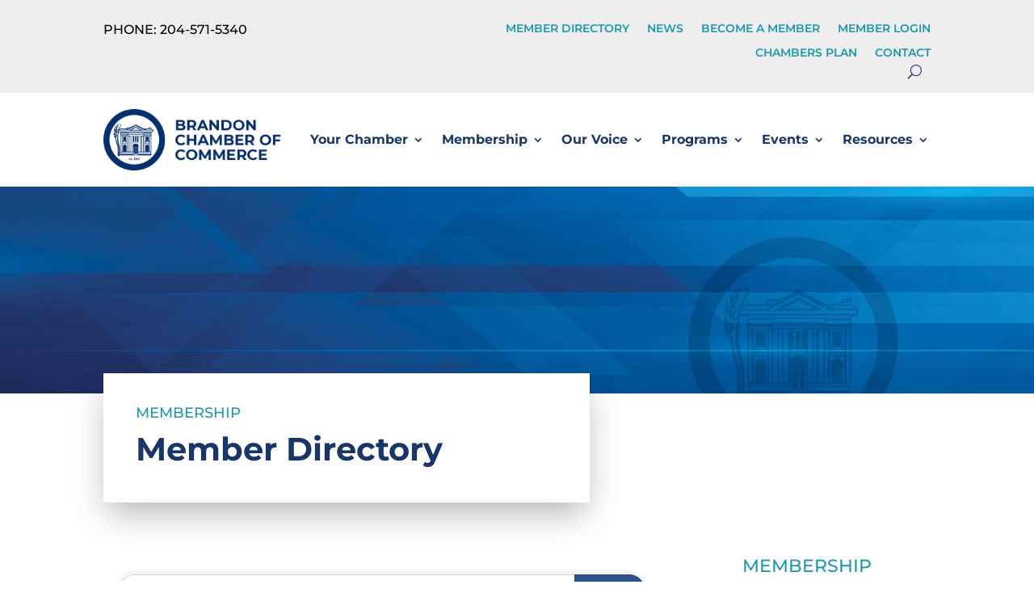

--- FILE ---
content_type: text/html; charset=utf-8
request_url: https://www.google.com/recaptcha/enterprise/anchor?ar=1&k=6LfI_T8rAAAAAMkWHrLP_GfSf3tLy9tKa839wcWa&co=aHR0cHM6Ly9tZW1iZXJzLmJyYW5kb25jaGFtYmVyLmNhOjQ0Mw..&hl=en&v=N67nZn4AqZkNcbeMu4prBgzg&size=invisible&anchor-ms=20000&execute-ms=30000&cb=225va5gh827x
body_size: 48817
content:
<!DOCTYPE HTML><html dir="ltr" lang="en"><head><meta http-equiv="Content-Type" content="text/html; charset=UTF-8">
<meta http-equiv="X-UA-Compatible" content="IE=edge">
<title>reCAPTCHA</title>
<style type="text/css">
/* cyrillic-ext */
@font-face {
  font-family: 'Roboto';
  font-style: normal;
  font-weight: 400;
  font-stretch: 100%;
  src: url(//fonts.gstatic.com/s/roboto/v48/KFO7CnqEu92Fr1ME7kSn66aGLdTylUAMa3GUBHMdazTgWw.woff2) format('woff2');
  unicode-range: U+0460-052F, U+1C80-1C8A, U+20B4, U+2DE0-2DFF, U+A640-A69F, U+FE2E-FE2F;
}
/* cyrillic */
@font-face {
  font-family: 'Roboto';
  font-style: normal;
  font-weight: 400;
  font-stretch: 100%;
  src: url(//fonts.gstatic.com/s/roboto/v48/KFO7CnqEu92Fr1ME7kSn66aGLdTylUAMa3iUBHMdazTgWw.woff2) format('woff2');
  unicode-range: U+0301, U+0400-045F, U+0490-0491, U+04B0-04B1, U+2116;
}
/* greek-ext */
@font-face {
  font-family: 'Roboto';
  font-style: normal;
  font-weight: 400;
  font-stretch: 100%;
  src: url(//fonts.gstatic.com/s/roboto/v48/KFO7CnqEu92Fr1ME7kSn66aGLdTylUAMa3CUBHMdazTgWw.woff2) format('woff2');
  unicode-range: U+1F00-1FFF;
}
/* greek */
@font-face {
  font-family: 'Roboto';
  font-style: normal;
  font-weight: 400;
  font-stretch: 100%;
  src: url(//fonts.gstatic.com/s/roboto/v48/KFO7CnqEu92Fr1ME7kSn66aGLdTylUAMa3-UBHMdazTgWw.woff2) format('woff2');
  unicode-range: U+0370-0377, U+037A-037F, U+0384-038A, U+038C, U+038E-03A1, U+03A3-03FF;
}
/* math */
@font-face {
  font-family: 'Roboto';
  font-style: normal;
  font-weight: 400;
  font-stretch: 100%;
  src: url(//fonts.gstatic.com/s/roboto/v48/KFO7CnqEu92Fr1ME7kSn66aGLdTylUAMawCUBHMdazTgWw.woff2) format('woff2');
  unicode-range: U+0302-0303, U+0305, U+0307-0308, U+0310, U+0312, U+0315, U+031A, U+0326-0327, U+032C, U+032F-0330, U+0332-0333, U+0338, U+033A, U+0346, U+034D, U+0391-03A1, U+03A3-03A9, U+03B1-03C9, U+03D1, U+03D5-03D6, U+03F0-03F1, U+03F4-03F5, U+2016-2017, U+2034-2038, U+203C, U+2040, U+2043, U+2047, U+2050, U+2057, U+205F, U+2070-2071, U+2074-208E, U+2090-209C, U+20D0-20DC, U+20E1, U+20E5-20EF, U+2100-2112, U+2114-2115, U+2117-2121, U+2123-214F, U+2190, U+2192, U+2194-21AE, U+21B0-21E5, U+21F1-21F2, U+21F4-2211, U+2213-2214, U+2216-22FF, U+2308-230B, U+2310, U+2319, U+231C-2321, U+2336-237A, U+237C, U+2395, U+239B-23B7, U+23D0, U+23DC-23E1, U+2474-2475, U+25AF, U+25B3, U+25B7, U+25BD, U+25C1, U+25CA, U+25CC, U+25FB, U+266D-266F, U+27C0-27FF, U+2900-2AFF, U+2B0E-2B11, U+2B30-2B4C, U+2BFE, U+3030, U+FF5B, U+FF5D, U+1D400-1D7FF, U+1EE00-1EEFF;
}
/* symbols */
@font-face {
  font-family: 'Roboto';
  font-style: normal;
  font-weight: 400;
  font-stretch: 100%;
  src: url(//fonts.gstatic.com/s/roboto/v48/KFO7CnqEu92Fr1ME7kSn66aGLdTylUAMaxKUBHMdazTgWw.woff2) format('woff2');
  unicode-range: U+0001-000C, U+000E-001F, U+007F-009F, U+20DD-20E0, U+20E2-20E4, U+2150-218F, U+2190, U+2192, U+2194-2199, U+21AF, U+21E6-21F0, U+21F3, U+2218-2219, U+2299, U+22C4-22C6, U+2300-243F, U+2440-244A, U+2460-24FF, U+25A0-27BF, U+2800-28FF, U+2921-2922, U+2981, U+29BF, U+29EB, U+2B00-2BFF, U+4DC0-4DFF, U+FFF9-FFFB, U+10140-1018E, U+10190-1019C, U+101A0, U+101D0-101FD, U+102E0-102FB, U+10E60-10E7E, U+1D2C0-1D2D3, U+1D2E0-1D37F, U+1F000-1F0FF, U+1F100-1F1AD, U+1F1E6-1F1FF, U+1F30D-1F30F, U+1F315, U+1F31C, U+1F31E, U+1F320-1F32C, U+1F336, U+1F378, U+1F37D, U+1F382, U+1F393-1F39F, U+1F3A7-1F3A8, U+1F3AC-1F3AF, U+1F3C2, U+1F3C4-1F3C6, U+1F3CA-1F3CE, U+1F3D4-1F3E0, U+1F3ED, U+1F3F1-1F3F3, U+1F3F5-1F3F7, U+1F408, U+1F415, U+1F41F, U+1F426, U+1F43F, U+1F441-1F442, U+1F444, U+1F446-1F449, U+1F44C-1F44E, U+1F453, U+1F46A, U+1F47D, U+1F4A3, U+1F4B0, U+1F4B3, U+1F4B9, U+1F4BB, U+1F4BF, U+1F4C8-1F4CB, U+1F4D6, U+1F4DA, U+1F4DF, U+1F4E3-1F4E6, U+1F4EA-1F4ED, U+1F4F7, U+1F4F9-1F4FB, U+1F4FD-1F4FE, U+1F503, U+1F507-1F50B, U+1F50D, U+1F512-1F513, U+1F53E-1F54A, U+1F54F-1F5FA, U+1F610, U+1F650-1F67F, U+1F687, U+1F68D, U+1F691, U+1F694, U+1F698, U+1F6AD, U+1F6B2, U+1F6B9-1F6BA, U+1F6BC, U+1F6C6-1F6CF, U+1F6D3-1F6D7, U+1F6E0-1F6EA, U+1F6F0-1F6F3, U+1F6F7-1F6FC, U+1F700-1F7FF, U+1F800-1F80B, U+1F810-1F847, U+1F850-1F859, U+1F860-1F887, U+1F890-1F8AD, U+1F8B0-1F8BB, U+1F8C0-1F8C1, U+1F900-1F90B, U+1F93B, U+1F946, U+1F984, U+1F996, U+1F9E9, U+1FA00-1FA6F, U+1FA70-1FA7C, U+1FA80-1FA89, U+1FA8F-1FAC6, U+1FACE-1FADC, U+1FADF-1FAE9, U+1FAF0-1FAF8, U+1FB00-1FBFF;
}
/* vietnamese */
@font-face {
  font-family: 'Roboto';
  font-style: normal;
  font-weight: 400;
  font-stretch: 100%;
  src: url(//fonts.gstatic.com/s/roboto/v48/KFO7CnqEu92Fr1ME7kSn66aGLdTylUAMa3OUBHMdazTgWw.woff2) format('woff2');
  unicode-range: U+0102-0103, U+0110-0111, U+0128-0129, U+0168-0169, U+01A0-01A1, U+01AF-01B0, U+0300-0301, U+0303-0304, U+0308-0309, U+0323, U+0329, U+1EA0-1EF9, U+20AB;
}
/* latin-ext */
@font-face {
  font-family: 'Roboto';
  font-style: normal;
  font-weight: 400;
  font-stretch: 100%;
  src: url(//fonts.gstatic.com/s/roboto/v48/KFO7CnqEu92Fr1ME7kSn66aGLdTylUAMa3KUBHMdazTgWw.woff2) format('woff2');
  unicode-range: U+0100-02BA, U+02BD-02C5, U+02C7-02CC, U+02CE-02D7, U+02DD-02FF, U+0304, U+0308, U+0329, U+1D00-1DBF, U+1E00-1E9F, U+1EF2-1EFF, U+2020, U+20A0-20AB, U+20AD-20C0, U+2113, U+2C60-2C7F, U+A720-A7FF;
}
/* latin */
@font-face {
  font-family: 'Roboto';
  font-style: normal;
  font-weight: 400;
  font-stretch: 100%;
  src: url(//fonts.gstatic.com/s/roboto/v48/KFO7CnqEu92Fr1ME7kSn66aGLdTylUAMa3yUBHMdazQ.woff2) format('woff2');
  unicode-range: U+0000-00FF, U+0131, U+0152-0153, U+02BB-02BC, U+02C6, U+02DA, U+02DC, U+0304, U+0308, U+0329, U+2000-206F, U+20AC, U+2122, U+2191, U+2193, U+2212, U+2215, U+FEFF, U+FFFD;
}
/* cyrillic-ext */
@font-face {
  font-family: 'Roboto';
  font-style: normal;
  font-weight: 500;
  font-stretch: 100%;
  src: url(//fonts.gstatic.com/s/roboto/v48/KFO7CnqEu92Fr1ME7kSn66aGLdTylUAMa3GUBHMdazTgWw.woff2) format('woff2');
  unicode-range: U+0460-052F, U+1C80-1C8A, U+20B4, U+2DE0-2DFF, U+A640-A69F, U+FE2E-FE2F;
}
/* cyrillic */
@font-face {
  font-family: 'Roboto';
  font-style: normal;
  font-weight: 500;
  font-stretch: 100%;
  src: url(//fonts.gstatic.com/s/roboto/v48/KFO7CnqEu92Fr1ME7kSn66aGLdTylUAMa3iUBHMdazTgWw.woff2) format('woff2');
  unicode-range: U+0301, U+0400-045F, U+0490-0491, U+04B0-04B1, U+2116;
}
/* greek-ext */
@font-face {
  font-family: 'Roboto';
  font-style: normal;
  font-weight: 500;
  font-stretch: 100%;
  src: url(//fonts.gstatic.com/s/roboto/v48/KFO7CnqEu92Fr1ME7kSn66aGLdTylUAMa3CUBHMdazTgWw.woff2) format('woff2');
  unicode-range: U+1F00-1FFF;
}
/* greek */
@font-face {
  font-family: 'Roboto';
  font-style: normal;
  font-weight: 500;
  font-stretch: 100%;
  src: url(//fonts.gstatic.com/s/roboto/v48/KFO7CnqEu92Fr1ME7kSn66aGLdTylUAMa3-UBHMdazTgWw.woff2) format('woff2');
  unicode-range: U+0370-0377, U+037A-037F, U+0384-038A, U+038C, U+038E-03A1, U+03A3-03FF;
}
/* math */
@font-face {
  font-family: 'Roboto';
  font-style: normal;
  font-weight: 500;
  font-stretch: 100%;
  src: url(//fonts.gstatic.com/s/roboto/v48/KFO7CnqEu92Fr1ME7kSn66aGLdTylUAMawCUBHMdazTgWw.woff2) format('woff2');
  unicode-range: U+0302-0303, U+0305, U+0307-0308, U+0310, U+0312, U+0315, U+031A, U+0326-0327, U+032C, U+032F-0330, U+0332-0333, U+0338, U+033A, U+0346, U+034D, U+0391-03A1, U+03A3-03A9, U+03B1-03C9, U+03D1, U+03D5-03D6, U+03F0-03F1, U+03F4-03F5, U+2016-2017, U+2034-2038, U+203C, U+2040, U+2043, U+2047, U+2050, U+2057, U+205F, U+2070-2071, U+2074-208E, U+2090-209C, U+20D0-20DC, U+20E1, U+20E5-20EF, U+2100-2112, U+2114-2115, U+2117-2121, U+2123-214F, U+2190, U+2192, U+2194-21AE, U+21B0-21E5, U+21F1-21F2, U+21F4-2211, U+2213-2214, U+2216-22FF, U+2308-230B, U+2310, U+2319, U+231C-2321, U+2336-237A, U+237C, U+2395, U+239B-23B7, U+23D0, U+23DC-23E1, U+2474-2475, U+25AF, U+25B3, U+25B7, U+25BD, U+25C1, U+25CA, U+25CC, U+25FB, U+266D-266F, U+27C0-27FF, U+2900-2AFF, U+2B0E-2B11, U+2B30-2B4C, U+2BFE, U+3030, U+FF5B, U+FF5D, U+1D400-1D7FF, U+1EE00-1EEFF;
}
/* symbols */
@font-face {
  font-family: 'Roboto';
  font-style: normal;
  font-weight: 500;
  font-stretch: 100%;
  src: url(//fonts.gstatic.com/s/roboto/v48/KFO7CnqEu92Fr1ME7kSn66aGLdTylUAMaxKUBHMdazTgWw.woff2) format('woff2');
  unicode-range: U+0001-000C, U+000E-001F, U+007F-009F, U+20DD-20E0, U+20E2-20E4, U+2150-218F, U+2190, U+2192, U+2194-2199, U+21AF, U+21E6-21F0, U+21F3, U+2218-2219, U+2299, U+22C4-22C6, U+2300-243F, U+2440-244A, U+2460-24FF, U+25A0-27BF, U+2800-28FF, U+2921-2922, U+2981, U+29BF, U+29EB, U+2B00-2BFF, U+4DC0-4DFF, U+FFF9-FFFB, U+10140-1018E, U+10190-1019C, U+101A0, U+101D0-101FD, U+102E0-102FB, U+10E60-10E7E, U+1D2C0-1D2D3, U+1D2E0-1D37F, U+1F000-1F0FF, U+1F100-1F1AD, U+1F1E6-1F1FF, U+1F30D-1F30F, U+1F315, U+1F31C, U+1F31E, U+1F320-1F32C, U+1F336, U+1F378, U+1F37D, U+1F382, U+1F393-1F39F, U+1F3A7-1F3A8, U+1F3AC-1F3AF, U+1F3C2, U+1F3C4-1F3C6, U+1F3CA-1F3CE, U+1F3D4-1F3E0, U+1F3ED, U+1F3F1-1F3F3, U+1F3F5-1F3F7, U+1F408, U+1F415, U+1F41F, U+1F426, U+1F43F, U+1F441-1F442, U+1F444, U+1F446-1F449, U+1F44C-1F44E, U+1F453, U+1F46A, U+1F47D, U+1F4A3, U+1F4B0, U+1F4B3, U+1F4B9, U+1F4BB, U+1F4BF, U+1F4C8-1F4CB, U+1F4D6, U+1F4DA, U+1F4DF, U+1F4E3-1F4E6, U+1F4EA-1F4ED, U+1F4F7, U+1F4F9-1F4FB, U+1F4FD-1F4FE, U+1F503, U+1F507-1F50B, U+1F50D, U+1F512-1F513, U+1F53E-1F54A, U+1F54F-1F5FA, U+1F610, U+1F650-1F67F, U+1F687, U+1F68D, U+1F691, U+1F694, U+1F698, U+1F6AD, U+1F6B2, U+1F6B9-1F6BA, U+1F6BC, U+1F6C6-1F6CF, U+1F6D3-1F6D7, U+1F6E0-1F6EA, U+1F6F0-1F6F3, U+1F6F7-1F6FC, U+1F700-1F7FF, U+1F800-1F80B, U+1F810-1F847, U+1F850-1F859, U+1F860-1F887, U+1F890-1F8AD, U+1F8B0-1F8BB, U+1F8C0-1F8C1, U+1F900-1F90B, U+1F93B, U+1F946, U+1F984, U+1F996, U+1F9E9, U+1FA00-1FA6F, U+1FA70-1FA7C, U+1FA80-1FA89, U+1FA8F-1FAC6, U+1FACE-1FADC, U+1FADF-1FAE9, U+1FAF0-1FAF8, U+1FB00-1FBFF;
}
/* vietnamese */
@font-face {
  font-family: 'Roboto';
  font-style: normal;
  font-weight: 500;
  font-stretch: 100%;
  src: url(//fonts.gstatic.com/s/roboto/v48/KFO7CnqEu92Fr1ME7kSn66aGLdTylUAMa3OUBHMdazTgWw.woff2) format('woff2');
  unicode-range: U+0102-0103, U+0110-0111, U+0128-0129, U+0168-0169, U+01A0-01A1, U+01AF-01B0, U+0300-0301, U+0303-0304, U+0308-0309, U+0323, U+0329, U+1EA0-1EF9, U+20AB;
}
/* latin-ext */
@font-face {
  font-family: 'Roboto';
  font-style: normal;
  font-weight: 500;
  font-stretch: 100%;
  src: url(//fonts.gstatic.com/s/roboto/v48/KFO7CnqEu92Fr1ME7kSn66aGLdTylUAMa3KUBHMdazTgWw.woff2) format('woff2');
  unicode-range: U+0100-02BA, U+02BD-02C5, U+02C7-02CC, U+02CE-02D7, U+02DD-02FF, U+0304, U+0308, U+0329, U+1D00-1DBF, U+1E00-1E9F, U+1EF2-1EFF, U+2020, U+20A0-20AB, U+20AD-20C0, U+2113, U+2C60-2C7F, U+A720-A7FF;
}
/* latin */
@font-face {
  font-family: 'Roboto';
  font-style: normal;
  font-weight: 500;
  font-stretch: 100%;
  src: url(//fonts.gstatic.com/s/roboto/v48/KFO7CnqEu92Fr1ME7kSn66aGLdTylUAMa3yUBHMdazQ.woff2) format('woff2');
  unicode-range: U+0000-00FF, U+0131, U+0152-0153, U+02BB-02BC, U+02C6, U+02DA, U+02DC, U+0304, U+0308, U+0329, U+2000-206F, U+20AC, U+2122, U+2191, U+2193, U+2212, U+2215, U+FEFF, U+FFFD;
}
/* cyrillic-ext */
@font-face {
  font-family: 'Roboto';
  font-style: normal;
  font-weight: 900;
  font-stretch: 100%;
  src: url(//fonts.gstatic.com/s/roboto/v48/KFO7CnqEu92Fr1ME7kSn66aGLdTylUAMa3GUBHMdazTgWw.woff2) format('woff2');
  unicode-range: U+0460-052F, U+1C80-1C8A, U+20B4, U+2DE0-2DFF, U+A640-A69F, U+FE2E-FE2F;
}
/* cyrillic */
@font-face {
  font-family: 'Roboto';
  font-style: normal;
  font-weight: 900;
  font-stretch: 100%;
  src: url(//fonts.gstatic.com/s/roboto/v48/KFO7CnqEu92Fr1ME7kSn66aGLdTylUAMa3iUBHMdazTgWw.woff2) format('woff2');
  unicode-range: U+0301, U+0400-045F, U+0490-0491, U+04B0-04B1, U+2116;
}
/* greek-ext */
@font-face {
  font-family: 'Roboto';
  font-style: normal;
  font-weight: 900;
  font-stretch: 100%;
  src: url(//fonts.gstatic.com/s/roboto/v48/KFO7CnqEu92Fr1ME7kSn66aGLdTylUAMa3CUBHMdazTgWw.woff2) format('woff2');
  unicode-range: U+1F00-1FFF;
}
/* greek */
@font-face {
  font-family: 'Roboto';
  font-style: normal;
  font-weight: 900;
  font-stretch: 100%;
  src: url(//fonts.gstatic.com/s/roboto/v48/KFO7CnqEu92Fr1ME7kSn66aGLdTylUAMa3-UBHMdazTgWw.woff2) format('woff2');
  unicode-range: U+0370-0377, U+037A-037F, U+0384-038A, U+038C, U+038E-03A1, U+03A3-03FF;
}
/* math */
@font-face {
  font-family: 'Roboto';
  font-style: normal;
  font-weight: 900;
  font-stretch: 100%;
  src: url(//fonts.gstatic.com/s/roboto/v48/KFO7CnqEu92Fr1ME7kSn66aGLdTylUAMawCUBHMdazTgWw.woff2) format('woff2');
  unicode-range: U+0302-0303, U+0305, U+0307-0308, U+0310, U+0312, U+0315, U+031A, U+0326-0327, U+032C, U+032F-0330, U+0332-0333, U+0338, U+033A, U+0346, U+034D, U+0391-03A1, U+03A3-03A9, U+03B1-03C9, U+03D1, U+03D5-03D6, U+03F0-03F1, U+03F4-03F5, U+2016-2017, U+2034-2038, U+203C, U+2040, U+2043, U+2047, U+2050, U+2057, U+205F, U+2070-2071, U+2074-208E, U+2090-209C, U+20D0-20DC, U+20E1, U+20E5-20EF, U+2100-2112, U+2114-2115, U+2117-2121, U+2123-214F, U+2190, U+2192, U+2194-21AE, U+21B0-21E5, U+21F1-21F2, U+21F4-2211, U+2213-2214, U+2216-22FF, U+2308-230B, U+2310, U+2319, U+231C-2321, U+2336-237A, U+237C, U+2395, U+239B-23B7, U+23D0, U+23DC-23E1, U+2474-2475, U+25AF, U+25B3, U+25B7, U+25BD, U+25C1, U+25CA, U+25CC, U+25FB, U+266D-266F, U+27C0-27FF, U+2900-2AFF, U+2B0E-2B11, U+2B30-2B4C, U+2BFE, U+3030, U+FF5B, U+FF5D, U+1D400-1D7FF, U+1EE00-1EEFF;
}
/* symbols */
@font-face {
  font-family: 'Roboto';
  font-style: normal;
  font-weight: 900;
  font-stretch: 100%;
  src: url(//fonts.gstatic.com/s/roboto/v48/KFO7CnqEu92Fr1ME7kSn66aGLdTylUAMaxKUBHMdazTgWw.woff2) format('woff2');
  unicode-range: U+0001-000C, U+000E-001F, U+007F-009F, U+20DD-20E0, U+20E2-20E4, U+2150-218F, U+2190, U+2192, U+2194-2199, U+21AF, U+21E6-21F0, U+21F3, U+2218-2219, U+2299, U+22C4-22C6, U+2300-243F, U+2440-244A, U+2460-24FF, U+25A0-27BF, U+2800-28FF, U+2921-2922, U+2981, U+29BF, U+29EB, U+2B00-2BFF, U+4DC0-4DFF, U+FFF9-FFFB, U+10140-1018E, U+10190-1019C, U+101A0, U+101D0-101FD, U+102E0-102FB, U+10E60-10E7E, U+1D2C0-1D2D3, U+1D2E0-1D37F, U+1F000-1F0FF, U+1F100-1F1AD, U+1F1E6-1F1FF, U+1F30D-1F30F, U+1F315, U+1F31C, U+1F31E, U+1F320-1F32C, U+1F336, U+1F378, U+1F37D, U+1F382, U+1F393-1F39F, U+1F3A7-1F3A8, U+1F3AC-1F3AF, U+1F3C2, U+1F3C4-1F3C6, U+1F3CA-1F3CE, U+1F3D4-1F3E0, U+1F3ED, U+1F3F1-1F3F3, U+1F3F5-1F3F7, U+1F408, U+1F415, U+1F41F, U+1F426, U+1F43F, U+1F441-1F442, U+1F444, U+1F446-1F449, U+1F44C-1F44E, U+1F453, U+1F46A, U+1F47D, U+1F4A3, U+1F4B0, U+1F4B3, U+1F4B9, U+1F4BB, U+1F4BF, U+1F4C8-1F4CB, U+1F4D6, U+1F4DA, U+1F4DF, U+1F4E3-1F4E6, U+1F4EA-1F4ED, U+1F4F7, U+1F4F9-1F4FB, U+1F4FD-1F4FE, U+1F503, U+1F507-1F50B, U+1F50D, U+1F512-1F513, U+1F53E-1F54A, U+1F54F-1F5FA, U+1F610, U+1F650-1F67F, U+1F687, U+1F68D, U+1F691, U+1F694, U+1F698, U+1F6AD, U+1F6B2, U+1F6B9-1F6BA, U+1F6BC, U+1F6C6-1F6CF, U+1F6D3-1F6D7, U+1F6E0-1F6EA, U+1F6F0-1F6F3, U+1F6F7-1F6FC, U+1F700-1F7FF, U+1F800-1F80B, U+1F810-1F847, U+1F850-1F859, U+1F860-1F887, U+1F890-1F8AD, U+1F8B0-1F8BB, U+1F8C0-1F8C1, U+1F900-1F90B, U+1F93B, U+1F946, U+1F984, U+1F996, U+1F9E9, U+1FA00-1FA6F, U+1FA70-1FA7C, U+1FA80-1FA89, U+1FA8F-1FAC6, U+1FACE-1FADC, U+1FADF-1FAE9, U+1FAF0-1FAF8, U+1FB00-1FBFF;
}
/* vietnamese */
@font-face {
  font-family: 'Roboto';
  font-style: normal;
  font-weight: 900;
  font-stretch: 100%;
  src: url(//fonts.gstatic.com/s/roboto/v48/KFO7CnqEu92Fr1ME7kSn66aGLdTylUAMa3OUBHMdazTgWw.woff2) format('woff2');
  unicode-range: U+0102-0103, U+0110-0111, U+0128-0129, U+0168-0169, U+01A0-01A1, U+01AF-01B0, U+0300-0301, U+0303-0304, U+0308-0309, U+0323, U+0329, U+1EA0-1EF9, U+20AB;
}
/* latin-ext */
@font-face {
  font-family: 'Roboto';
  font-style: normal;
  font-weight: 900;
  font-stretch: 100%;
  src: url(//fonts.gstatic.com/s/roboto/v48/KFO7CnqEu92Fr1ME7kSn66aGLdTylUAMa3KUBHMdazTgWw.woff2) format('woff2');
  unicode-range: U+0100-02BA, U+02BD-02C5, U+02C7-02CC, U+02CE-02D7, U+02DD-02FF, U+0304, U+0308, U+0329, U+1D00-1DBF, U+1E00-1E9F, U+1EF2-1EFF, U+2020, U+20A0-20AB, U+20AD-20C0, U+2113, U+2C60-2C7F, U+A720-A7FF;
}
/* latin */
@font-face {
  font-family: 'Roboto';
  font-style: normal;
  font-weight: 900;
  font-stretch: 100%;
  src: url(//fonts.gstatic.com/s/roboto/v48/KFO7CnqEu92Fr1ME7kSn66aGLdTylUAMa3yUBHMdazQ.woff2) format('woff2');
  unicode-range: U+0000-00FF, U+0131, U+0152-0153, U+02BB-02BC, U+02C6, U+02DA, U+02DC, U+0304, U+0308, U+0329, U+2000-206F, U+20AC, U+2122, U+2191, U+2193, U+2212, U+2215, U+FEFF, U+FFFD;
}

</style>
<link rel="stylesheet" type="text/css" href="https://www.gstatic.com/recaptcha/releases/N67nZn4AqZkNcbeMu4prBgzg/styles__ltr.css">
<script nonce="b5gMc3wb1jPv0zAMBZ2oSA" type="text/javascript">window['__recaptcha_api'] = 'https://www.google.com/recaptcha/enterprise/';</script>
<script type="text/javascript" src="https://www.gstatic.com/recaptcha/releases/N67nZn4AqZkNcbeMu4prBgzg/recaptcha__en.js" nonce="b5gMc3wb1jPv0zAMBZ2oSA">
      
    </script></head>
<body><div id="rc-anchor-alert" class="rc-anchor-alert"></div>
<input type="hidden" id="recaptcha-token" value="[base64]">
<script type="text/javascript" nonce="b5gMc3wb1jPv0zAMBZ2oSA">
      recaptcha.anchor.Main.init("[\x22ainput\x22,[\x22bgdata\x22,\x22\x22,\[base64]/[base64]/[base64]/MjU1OlQ/NToyKSlyZXR1cm4gZmFsc2U7cmV0dXJuISgoYSg0MyxXLChZPWUoKFcuQkI9ZCxUKT83MDo0MyxXKSxXLk4pKSxXKS5sLnB1c2goW0RhLFksVD9kKzE6ZCxXLlgsVy5qXSksVy5MPW5sLDApfSxubD1GLnJlcXVlc3RJZGxlQ2FsbGJhY2s/[base64]/[base64]/[base64]/[base64]/WVtTKytdPVc6KFc8MjA0OD9ZW1MrK109Vz4+NnwxOTI6KChXJjY0NTEyKT09NTUyOTYmJmQrMTxULmxlbmd0aCYmKFQuY2hhckNvZGVBdChkKzEpJjY0NTEyKT09NTYzMjA/[base64]/[base64]/[base64]/[base64]/bmV3IGdbWl0oTFswXSk6RD09Mj9uZXcgZ1taXShMWzBdLExbMV0pOkQ9PTM/bmV3IGdbWl0oTFswXSxMWzFdLExbMl0pOkQ9PTQ/[base64]/[base64]\x22,\[base64]\x22,\x22wqrCh13CsCIiSwluwqwaFmwtwpbClsKpwp1Yw7hHw6TDisK0wpg2w5sSwoLDnQvCuh7CkMKYwqfDqS/[base64]/wo3CjiLDnTPCiMK+wq3Cg8OZR8OUwrbCh8OPfEbCjHnDsRPDvcOqwo9kwrXDjyQHw6hPwrpsAcKcwpzClifDp8KFNcKsKjJ/[base64]/[base64]/w5NWwofClTbDvAkRw5vDpC/Cn8O+WxI+w41Ww4wHwqUsJ8KwwrwTD8KrwqfCiMK/RMKqUT5Dw6DCrMKbPBJCAm/[base64]/DkjzCpw56XcOTw5Z+LMK7dVRMw77DvShpTMKYecOmwpXDssOgK8KcwpTDmUbChsOOIH4FXzwTeGjDsRnDr8KoMMKbOMOHS3nCrlkXVCYQNMO5wqkTw5zDrjQ/[base64]/[base64]/w4LCnQ3Ct8Ozw4fCoQx3wp3DusOSGRrDiMOvw4IKw6nComoowohxwo5RwqlnworDmMKrSMOOwpRpwqlVQ8OpB8OATXbDmifDr8KtL8KqKcOswpl1w6MyN8OPw596w4kJw7ZoMcKkw5LDpcKgZ0lew4wMwr7CncOHOcOVw6/[base64]/[base64]/CcKCLErCicKGwro8wofDilTDomxRw4J/XQrDhMKxEcOVw6HDqBMMXBdwbcKqWMKfCCnCn8OqMcKyw5Bgd8KJwrRRTMKywqwkcnLDicO0w7/CrMOnw5cAXSlbwq/DvnwMSGLCsysMwoVVwpXDhkxWwoYCJnZ0w5c0wrDDm8KWw6DDrwVAwqsMPMKlw5AjEsKMwr/CvsKtfsKkwqQuSgQxw63DusOhWB7DncK0w49Yw77DhQYWwq8VWcKewq/Dv8KLNMKWXh/DgwpvfXvCoMKFM0jDqUrDgcKkwoHCrcOfwrgKbhrCgHbCong5wrw2X8K2VMOVI0XCrMOhwrghw7U/dETDsE3Cr8KzSB90N18sMlDDh8OcwpIWwonDssK1wr0GPQsVMn8udcOQN8Oiw64qbsK0w7c+wpBnw5/DhArDpBzCrMKaZ2x/w6LDqzILw4fDsMKyw7QMw4FsDcKIwoALC8KUw4Arw47CjMOuRMKSwo/[base64]/DmybCkHzCucO/[base64]/w74Gw6xQwo4kw5Q2w7hzOsKAw4hJw6TDvWUSHQrCk8KWAcOWHMODw4IzOcOzbQXCu1xywp3DgCjDv2RYwrYXw48RBUgrDl/[base64]/[base64]/bygMCFDDlgFlwpBCRlwIRzg5w5MywpjDqAVPFsOBcB7DriLCl0bDpsKMc8K5w6deX2FewrsIQn46VMKhWmM2wpnDqC5+wpF+SMKWKnMKDsOlw5fDp8OswrjDjsObRMOswrA/HsKdw5XDhcKwwqfDh0lSagbDghoqw5vCgD7DjBJxwrAWHMOZwqfDnsOew4HCp8OoK0XCnRI3w4jCrsO5EcOBwqoxw7jDmx7DiB/DrgDDkU9OeMOqZD3DnzNXw5zDs24fwrU/w5wKH3TDksOUKcKeF8KjWMOOfsKrcsODQgxZOsOEe8O/V1ZVw7bChBbDknbCnGDDlUDDhlNtw7koHsONTmIBwqnDoyhdJ0fCq0EDwqvDlEjDusK7w7/ChlUDw5HCpy0VwpjCuMOpwoLDs8KjbmvCmcKwADIYwo8Hwq5FwoTDiEzCrX3DgHxIUcK6w5YDLMKwwpgvdXrDhMOQFCp9JMKcwo3Dn17ChC00V0FfwpTDq8OlJcOwwp9jw5YFwoslw4RiacKBw6zDnsOfFwvDscOKwqzCnMODElPCq8K2wq/DvmjDqWDCp8OfegU/GcKsw6N+w7jDlEfDp8OeBcKBaz7DnWPDo8KZM8OdIk4Ow6A/KsOLwokhJ8OQLgcJwpbCvcOPwopdwoscTUHDoXUEwpnDhsKXwozDpMKHwqN3HDvCuMKoOn4XwrHDtcKZCx9SNcOawr/[base64]/CmcKKJsOZN8K7PnnDq8K1JcKzARPCqCXDpcOLQMK9wo5Xwp3CicOOw7LDtDosE0/DingxwrHClMKgSsK5wo3CsibCmcOdwq/CksKKenTCpcOWf3Q9w5VqNnjCh8KUwr7Ds8Otangkw694w5/[base64]/DiMO7w5AXwoDCpWzCjMKzwoTDhXrDhcKXTsOcw6QjZF/CicKAZiUxwpVdw6rChsKCw63DlcOQZ8Kwwr1AbnjDqsO5UsKoTcOCcMOpwoPCvTHCrMK5w4TCoVVVNUwfw7JOTCrCg8KoC1U1G2Nfw6VXw6jCmsOZIinCusOJE2TCusKGw4PCnAXCj8K3asOaXcK8wqtTwqg1w5fCsAPChG/CjcKmw5hreEFtIMKtwqzDkEDDn8KKCSjDmVkvwp7CssOpw5gEwp3ChsOXwqHDkTDDhW0cf0vCkz0NNMKHFsO3wqcUdcKoS8O2WWokw7XCssOQWxTCk8K0wpg6XV/[base64]/DusKgwrhnEw4UDUpuZlLCpyfDvsKlw6nDg8OZHcKLw4xEDxfCqBMyRy3DqlBodMKlb8O0O2/Con7DkBnCgCrDhQTCk8OwCH0sw5LDrcOzKX7Cq8KVTsO3wrhXwoHDvsOEwr3CtMO0w67Dj8OnPsK/C17DsMK+EEUPw4vCnC7CssOyVcKzwoxcw5PCo8OIw6IywpzCg2UIIMOhw7cfK3FiVXk7U3F2cMOBw4MfV1nDv03ClSomP0fDgcO9w4tnQXIowqMFQ09ZEghhw4xEw5MUwq4gwqfCtyPDqU7Cki3CiGDDqkxjTyglZiXCiDJ6QcKqwonCtT/DmcKPQMKoCsO1w6HCtsOeNsKrw7N/w4LDnjbCtcK2ZD4QKWI6wqQSLR82w7wGwqQjIMKzEMOnwo0gDUDCqkjDsUPCmsOlw5QFckUYwpfDr8OBacKkN8Ktw5DCvsKDawh0LHbDoknCmMKZUMKeccKhDGrDssKrU8KpTcKHFcOGwrnDvCvDh3wjZsOkwovDlR7DjgczwrbCpsOFw6rCrcK2AgfCnMKywop9w5/Cu8O7w4bDuAXDssKEwqrCoj7ChcK7w5/Dm1XDhcKrSjvCtsKIwqnDlWDDgCXDrR0hw4trDcO2XsK2wq3DgjvChsOrw6t8U8K6w6zCicKSFm4ywofDky7Cj8KowqV/wpQYI8K+FcKiG8OaRCUcwpJNC8KZwpzCvm/CmztpwpPCscO7bcOLw6Bua8KIfTYyw6cuwrwWacOcF8OpJsKbQG55w4rCtsOTNBMwZgl8JkxkMGbDlHUuHMO9acKowpfCt8KJOjtMXcO5PCkgc8OLw5jDqTpCwq5XYgzCmGJYTVTDiMO6w4bDnsKlL1rCmmwBJgDClSDCnsK/PVfDmlI7wrnCmMKhw43Du2fDkkk2w6DCjMOSwokAw5TCgMOTfMOKDsKmw5jCv8OxFRQXNUzCjcO+JMOtwpYjHMKtAG/DlcOmIMKEHxPDlnHClsOEw7LCvl/CjsKiIcOtw6TCrxIREC3CkRUxwp3DkMKNesKEZcKSG8KWw4bDlH/ClcO0wqLCssO3HW9gw4PCqcKSwqjCtDgTRcOgw4PClDt5wprDh8Kow6LCvsOtwobCtMOtNcOfwofCqkPDqm3DuiELw7F5wovCuF0RwrrDmcKVw7LDpw4QMDthCMOQQMK5R8OqQsKJWyZmwqZIw6gZwrBiM1XDuw4ANsKVN8K/w7szw63DmMK+aEDCn2onwpk7wqjClkl8wqdjwrgTORrDmnZhe14Ww7XDs8O5OMKVbW/DjMOVwrV3w6TDvcOVNsO5wr1/[base64]/Dk8KNwrfDvH4pw4LCoDdwMcK7w7HDk38NFcKcel7DksK1w4jDscO9E8OsecKFwrvCqxnDjAs7GS3DhsKVJcKPwp/Crm3Do8KZw74bwrTDqmbDv0nCosKhLMOTwo8mJ8O8w7rDj8KKw5VXwo/[base64]/DtsOXw4HDmMOcw6x/VcOfw5lHw6jDp8Ocw6hafsOqWgLDtcOJwoVtMsKewq7CqsO9csOJw5oywqtYwrJzw4fDo8KBw7x5w4HCsC7CinUYw6/DpnDCqBZ8TlHClXHDhcO4w73Cm0zCgMKBw6HCplHDnsOAZ8Ouw4jClsOKdiY9woXDksOkA13DuFErw5LCog5bw7IrFCrDvzZswqo1ChjCp0vDomDDsAJhAgIUNsO6wo5+PMKSTjXDp8O2w47DpMOLY8KvfMKfwpLCnnvDocO7Mmxcw6/DqX3DrsK3EMO4NsOjw4DDi8KBHcK6w7fCvcOQMsOsw5nCv8ONwozCscOkAHBew57CmR/DhcOhwp8HVcKMwpYLJMOxHcOtFS3CtsOkQMO4acOZwrw7b8Kxw4jDs0R9wpQXMhtlCcO+VynCo1gTFsODR8K7w57DojXCrEvDsX8YwoPCt2cpwpHCsTwpYhfDo8OIw7wnw4pIHDrCiElUwpbCsCQwF3/[base64]/wpLCrTN9UcK7divDicOFwqBVwq8gK8OeLzPDuhbCgDssw6cHw7nDpcKTw67Cpn0ff1FwX8OKAMOKDcOQw47DtQ91wqfCisORdiYzfcKhdsOkwpjDo8OeOQDDt8K2woI9wpoMQjzDjMKkVQbDpE51w5/CoMKqTcO6w43Co1FDw5rCi8K3LMO/AMO+wp0RBm/CvikVah0awqjCsCtAHcKew5DCnT/DjsOfw7ICHx7CvkzChsO+wrEuDFxWwpoYV2jCjBHCsMO/fSYGw47DjgU6Pl87Zx0YbjrDkBVfw7QKw7J+D8KZw7d1dcOcZcKjwpc6w4Mpfi5lw6nDr0pCw6BsD8Olw6A6wq/DsXvCkRA4UsOew5sVwrxDGsKTwqHDkyTDpxfDi8KUw4/Dj2RTbXJZwo7DuQZow4bCjxnDmV7CkGN+w7l8QsORwoIxwqxJwqE1H8Kpw6jCgcKew55LWU7DhsORKi0YGsKeasOhbivDs8O9JcKnBjFtXcONRnjCsMKGw5rDu8OCIibDiMOXw5XDn8KoCRM+wrHCh1HChmAfw5A+CsKPw5E7w7kiTMKSw4/CvjjCihgNwozCssOPPjzDlsOJw6V1J8OtPB7DiGrDicOWw4LDlBDChMKKGiDCmyfDiz03acKUw4lSw60Hw6s1wp4gwoAge05HAVlWfsKlw6fDi8KsQlrDuk7CpMO4w5FewpTCpcKOKTTCkXBffcOsP8OoLjfDvgYrI8OFAD/Cn2rDv30pwoJ+fnTDowNiw6tnVAjCq3PDlcKfEQzDrgrCoTHDpcOubksgCDcwwrpHw5Npwp9WelJ8w6TCrsK/w4zDmSUmwps+wonCgsOxw6o1w5vDrMO0eSsBwqB/[base64]/CnDcAwrLDrWYIVcOowoLDpCIgASoQw4HDrMO0VSYyIcOfEsKDw6jCml/Du8OIDsONw7h5w4jCmMKfw6PDplXDh1zDtcO7w4TCuHvChmnCpsKaw68/w7t/w7NMSDMyw6fDn8Orw7gfwpjDrMKmWsOGwqxXIsOyw7osHlbCp1NCw7QUw68pw4cYwqjCpMOtfUjCqGDDhU7CmGDDncKjwobDiMOLQMOvJsOZXGs+w51sw5XDlFDCg8OUV8OxwrwNwpDDjSA+ambCkW/DqwBnwq/[base64]/[base64]/[base64]/CnsKhDXd/wp/Cum8MWcK6IcK+HsO7wp3Co34dZMK0woLCn8OtAGFjw5LDq8Oywr1dccOpwpDCtAM2RFfDgDrDhMOpw5EDw4jDvcK7wrHDpUXDtGPCtlPDksKcwpUWw6x8BsOIwrdcRH4qbMK8e3BpGcKCwrRkw4/[base64]/wpjDtybCvcOdw44tw6HCn0Axw4Qba8O7Z0nCuMK4w4zDhwzDuMKYwqbCuTJCwoBiwpscwrtuw44/BcO2OW3Co23Cn8OMJV/[base64]/CmT1uw4QIRsKNw63DsMKjXMK9C3vDoMKow5DDrCJ+XW4Rwr0TC8KOMcKkXlvCtcOtw7TCksOXWMO+IHMNN21EwqTCmy1Dw4HDjnnCsl4ow4XCs8Oww63DiBvDucKFQG07G8K1w4rDqXN3wrvDkcO0wo/DsMKYL3XCpntYNwtTawDDonHCi2XDtnUlwrc/w43DosOFYEg/w6/[base64]/[base64]/DlsK5w71RbUUTwr/CkMKddXbCocKhecKrw4pmw4I4BcOoMcObBMOzwr40T8K1BXHCnSZfZVchw4LDomQcw7rDl8KVRcKwXsOzwoDDhcO+BFPDlMOQA2YEw6LCs8OyNcKiIm3Ck8K0XC/[base64]/wqwRE8OtJQx0w4bCgcOxw7nDvkJtw6I+w5/[base64]/woRIw7IowoRgwoHDoCbDtnEoOwBPSGjDhcODXsOvd13CvsK0w6xHCzwWWcOQwq4bK1o/wqYgJsKhwq4TAUnCmkvCr8K4w7pLY8K9HsO3wqrCksObwqsDPcKie8KyRMODw7RHVMOMG1o7MMKNbxrDgcO9w7t9NsOlPnjCg8KPwpvDncK8wrp/WV12FQ4IwoLCvCEyw7UfbELDvT/[base64]/[base64]/RiMrFcOrGivDqw/DscKOG8OrwpXDtMOKOgc9wqHDlcOIwqsYw4nCoDbDlMKvw7zDscOEw7jClMOww5oXLSZEHx7Dv3cbw50vwopCDV9cDHbDt8Ozw6vCk17CmMO3Nz3CuxnCqMK/[base64]/CqxEicMOWC8OXGsK5w7opKBLDm8O3w6/CvsK5w5bCsDvCthbDjAHDvmnCpxbCncOYwqbDr2fDhXJsdsKdw7LCvh3CtlTDtV4Mw5cVwrzCu8Klw47DrBs3V8Orw7bDjsO/[base64]/[base64]/T8KjZSMGwpALAD5Rw48lw6YiD8KJbwwtakMwBS45wp3CnXPCjg/CnsOawqIEwqQ8wq3Di8KHw55Rc8O0woLDqcOoCjjCjErCvMK3wqIYw7AVwp4fLX7Ct0AOw7wMW0nCsMO7MsOxRE/CmEseHcOWwrcVamsCMsORw6rCuToXwqrDt8Kdw4nDpMOBBBl2bcKVwoTCnsOFXQfCr8K6w6rClg/[base64]/[base64]/DkBEhwqXDo3NVwpfDl2VGw4vCjgs5wrAVw7cKwr89w79cw4AaB8KYwpzDoGfCv8OXecKoXcKBwq7CrRh/[base64]/Drn8SdsOtw7/CvGhiwqzChTtYRETCsnDDgThhwrZ6CMOqRB5Xw4MmIBk3wqDCmzTDtcOsw4dZDMO4AcOTMMK5w6R5K8Obw63DncOSVMKsw4jCkMOTO1bDgMKGw5t7O1jCvj7Djx0GDcOeT1EZw7nCmWTCt8OTPXHCqlNywpJGwqPCk8OSwofCrsKdZH7Cp1HCvcKrw6/CncOyQsOOw6YYwqPDuMKMLGoLcSAoJcKiwofComnDqnTCrh8ywq8uwobClMOjT8K7XRTDrnstecKjwqTCiUFQZnojw5vDkSlRw6Fid3/DhizCi1IVA8KjwpLDicKRwr5sXwDDvcOKwqLCjcOhC8OidcORc8KXw6HDpXbDh2PDhcORFsOdMibClws3NcOxwq0kQ8ONwokyQMOsw4pfw4NOCsKpwovDs8KhRyUxw5DCmMKgHRXDtEbCusOgHz/DiBwRIjJZw7rClUDDkjnCqi1SXAzDujjChR9BRBIFw5LDhsOifmjDt0h7BjJXL8K8wrbDrlpjw4Ipw6k2w5gkwqHCpMKSNCvDjMOBwpU6wpXCtmYiw4Z8MHoPS23ChGTCu1ojw4AIWMO2ClEkw7zCqMOdwqbDihosKcOyw7BLVW0pwqnCucK+wrHDvcOBw5vCk8Khw5/DoMKoS25twofCtjRhKhTDo8OVMMOow5nDjsOcw4BIw4nDv8Khwr3CgMONIWXChAlQw5LCrEjCt03DgMKtwqUUU8ORDcK2Am3CtyU6w47Ck8Opwp58w6LDksKSw4DDr2wPb8OswoPCisK6w71YX8Kic27CisOsAwzDiMKuX8O8Qn5cfCABw7I/cVx2dMOyWMOsw7DCgcKhw7gxEsOIccKwTjpBOsORw7fDlUPCjFTCoHvDsyh+PcOXYcKLw7txw6sLwot6BhfCkcKFTSnDmMO3UcKOw7gSw5Z/Q8OTw5nClsO0w5HDkhPDucORw5fCgcK6L1LCqnFqcsOJwrHCl8Otw4FfVB4lcQzCrjhdwpHCgWQpw5HCvsORw5vCgcOgwo/[base64]/DqhoLwo3DjMOLUChXw5xgNm3Ct8Oyw57Csj/DuzfDiRnCrMOJwrlKwro0w7bCt2vCu8KDJcKFw7U/[base64]/DtcOmw4/DrsKkw6tMw6vCl8KUwplNw5LDjMObwqbCpMOJegkiw5rCrMKvw4jCln0qZzRUwo7CnsOSFizCt0/CusOJECTCrMO7ZcKEwofDnsONw43CvsKbwppbw6sjwqoaw6DDn1LCsUzDsHDDv8K1w5LDkDJdwoJDLcKbJMKRX8OSwqbChsK6a8Kfw7IoEyonPMKXdcKRw4JewqkcTsO/wo5YeQlYwo1QSMKgw6o4wp/[base64]/CsRIeIcOMFy7DvMKow4XDqUdcwpRaTcOgPcO4wqLDsUV9wpLDpE58wrPCscKwwr3CvsO4w6jChXrDsgRhwonCnS/CtcKtEmYfworDnsKrHyXCscKhwoBBLHXDoHTDocKCwqzClRkMwqzCtQXCr8Osw5YTwq8Zw6rDsAAhHcK5w5jDsmQ/P8KecsOrASDDgcKiZBnCo8K6w6cbwqkPIx/CqsO9woM9VMOtwo58fcOrZcOmN8OOCTRcw409wrJAw4bDhU3CqiHCnsOrw4jCn8KBNcOUw5/CkgnDv8O+c8OhCXcVHQAaGsKZw57CmSwrwqLCtU/CoFTCoAlCw6TDisKiwrQzbnEuwpPCtk/DucKAKmQDw6lYR8Kmw6UQwoJzw4LCkGHDpk5Qw7UFwqFXw6HDn8OTwrPDq8KLw6QPG8Knw4LCvCbDrsOhWUfCu1jCucONQADDl8KFQGPCnsOdw5coBAgzwoPDj3QffcOvXcOcwrzCsx/DjcK7RcOOwpLDnhVTWwzClBXDl8OYwq9Mwr7Dl8K2w7jDt2DChsK/w5rCqjc6wqPCow3DsMKIGFQ2CQLCj8OzeCfDlcKSwrktw6rCi0cNw5JXw6HCigTChcO5w7jCj8OqHcOMHcOcJMOAUMOKw7oKeMObw5rChjNpT8KbE8KtS8OwEcOvBwTCgsKaw6ImUDTCpAzDssORw6/[base64]/E8KGXRfDgjVXZcKdGj09w5zCjMOge8Oaa3Iyw5V8TcK6EcK1w7NAw7/CscKEcywRw6o7wqzCvQ/[base64]/IcKAMWvCtGYCw6low4HCsWlLw7Y+ZjXChcK1w6lUw5fCp8O4QR4Tw4zDisKpw6lSBsOLw7dCw7jDrsOQwo4Kw7F4w7rCgsO/XQHDsB7Cl8KkR3xWwrlnJnLDlMKaHMKkw4VZw45Hw63Dv8K+w4xswofCicOMw7XCrRx/CS3CvsKPwrnDjHlnw5RZwpXCih1QwqXCuF7DgsKfw4ZFw7/DjMKxwqM8dsOjK8Obwp7Dq8K/woVISlgWw5FYwqHChgHCkCIpRScsEkrCscKve8KTwr1ZIcOyTsKGZwRLP8OcAhtBwr5Pw5wSQcKLVMOiwoTCiGbCsSs9A8K1wq/Dt0AJPsKeHMOwb3cgw6nDncOwPHrDlMKdw6Y7WBDDpcK8w6RFTMKASTrDnEJfwpxqwoHDqsOzWsO/woDCj8KJwpnColxew47CqMK2NyzDucOxwoQgD8KOSz44GsOPbsKsw5jCr2EgOcOVaMOPw43CggPCi8ORfcO9BwPCk8KBK8KYw4pDBiYCNMKkOMOfwqbDoMKGwptWW8K7WsOFw6BVw4DDh8OCHU7DvzY7woxNV3Nzw5PDpy7CtsOsclx1wrsTFEzDoMKuwqLChsO9wo/CmMK/[base64]/CtcK0w4gyw7jDrSU7w6nCtTfCrXLCscK+woVOwrrCm8Ovwqsaw4/[base64]/DksKpwpgGw4jDtRkJcsKPLEgDN8Omw5gdPsOxQ8OOKmPCvzd0PMK3SgfDscOYMCLCiMKww7vDpsKKNMKawqHDhljDg8OHw7rDlQ3Dg0LCj8KGEcKZw58mRBVRw5QrDAMSw7XCssKLw4bDvcKFwofDj8Kmwq5SfMOXw6fCisOdw5o/[base64]/w6vCh8K6aCXDpMOmw6LDsiotwqI3esKewpFCTHPDscK0GXdHw43Ch2VgwqjCpEXClxXDgw/CsT5HwpzDpcKHwpfClcOdwrwMdcOvf8Ojb8K0PXTChMKUATVhwqzDu2pwwqcfBCwBOn9Qw73Ci8OPwpnDtMKow7Jow7A9WBUQwq53cyzCtcOBw6vDg8KIw7/DoQTDsmIrw5/CocKPCMOJfi3CpVfDhFbCisKdGCUtVEPCuHfDlsKowpRPQApMw5jDumcBQHXDsnfDl1dUTjzCvcO5V8Olbk1Bw5N1P8KMw5cMU2IUT8OMw4TChcKOFAxbw6TDpsKvPFAKUcO6CMOKegjCkXIMwozDlMKAwqYqIAzDl8KIJsKROFvCkTvCgMKVZwo/FhLCpsKFwpsrwpkXMsKOV8OIwp/CnMOye3hrwqNMfsO2LMKPw5/CnmJuFcK7wrlXOgkSAcOGw4DCmTXDvcOIw6fCt8Kew7/CusKHJsKaXRMKd03DkMO7w74SKMOgw6nCjWXCr8O8w4bCqMKqw4zDtcKhw4/ChsKhwoE6w7lBwpbCqsK4V3nDusKYDD14w5VVJjwswqfDinTDixfDkcO4wphuTGjDrXE0w6nCkAHCpcKJOMOeZcOvUmPCnsK4bSrDonYfFMK4U8O9wqAkw51ObSdbwrQ4w5Qjb8K1CsK/[base64]/DiMO2wobCkFVUYMORw6/Ds8K5Q8OrNsOmYhA6w5Vaw57CocKYw4bCp8O4MsOVwq1uwow1b8O+wrHCmlFAQsOfKMOowpBoLnfDh0jDnlfDihPCsMK7w7ROwrfDrcO/w7hSHC3CuT/DjAApw7o8annCuknCs8Kdw6xFB1U/w4/[base64]/DrgnCrMONwowRNxDCv01YGcO0wrdCwo3Cs8KTwqwlwqE7BcOEe8KqwplYQMK0wrnCosOzw4c5w4Z4w5lgwoFpOMOMwoZWPw/CtkNsw5TCtwTCosOAw5Y8BmLCs2Vbwqt+wp0KAsOSKsOMwp46w4R+w5dQwpxmZErDpg7CuCHDrnUnw5PDq8KVHMOAwoPDmcKcw6HDu8KrwrrCtsKUw6LDj8KbCzRAKEB3wp/DjQxbfcOeJsK7PMOAwpc7wrrCvjkmwpdRwohDwoszbGgrwotRUXNsHMOEI8KnNDAXwrzDocOIw7jCtUxVc8KTbGHDvsOLC8KldXvCm8OywoI/K8OFScKOw7wVbMOTQsKFw643w7J8wr7Di8K5wrvCtijCp8K1wpcvFMKzPMOeVMKtYzrDkMOGaVZFehVcwpNewrnDgsOPwocdw4TCmQsqw6/CpsOcwqPDocOnwpTCn8KGLsKEFMKWSUw+VMO8OsKUCMKRw4oOwqhxZnszV8K4w5I9N8OOw6vDpsOOw5U5OijCl8O3U8O1wr7DtTrDgxoQwr42wpRLwq0xBcO3b8Kew7YfbmHDp3fChmjCtcO0UTVCSzNZw5/[base64]/Dq8O/a8OdU8K3TMOdY3DDpnxqwocBb8OYOTF6eBJYwrXCnsK+OnXDh8O8w4/DpMONC3sbBgfCucOaG8KCeT9cHWxAwpnCjTt0w6/[base64]/Cp8KROBtEwrgKJxoaNEsSw7TCvsKyw4x3wpfCq8OMHMOLXcKNKDDDiMKULMOFKcOew55iaxTChsOmBsO1OsK1wophMjc8wpfDgVlpN8O1wrXDrsKpwr9dw4nDgxVOGDhmDMK9KMK3wrkJwqtgP8K5ZG4vwoHCnmzCtWbDv8K1wrTCjsKEwqNewoZwOMKkw5zCtcK/BGHCm28Vw7XDlhUDw4tqbcOlZ8K7KwYowop2eMO8wp3Ct8KhEMOwJcK9wqcfYUHCksKjI8KGbcKTPnFywoVGw7E/X8OVwprDqMOCwoB7XcK9dWkOw5c/wpbDllbCqcOAw5ocwp/Ct8OPE8KeXMKPRQANw70OCXXDncKDCBV8w6TClMOWesOde0/CnnjCn2AQV8KvE8OhacOtVMO3ZsOOYsKiw7jCnU7DsVLChMORax/CrwTCi8KwJ8O4wobCj8O7wrdQw4vCo2cRAHDCscKKw73Dni7DocKpwpACM8O/[base64]/wrItPMOZKMO7wokLJsKVw5LDksOWcCjCsG3DkRwww68oX01sAULDrWHCn8OaC2Vtw58Owo9XwqXDosKcw7VbAsKKw55uwrhdwp3CoxHDuGPCncOrw7PDvQjDncOhwrrChnDCk8OLasOlKkTCoWnClGPDiMKRGlpYw4jDlcOWw64fZlJmw5bDrU/DnsKfYjXCusOHw6bCmcKawq3CoMKTwoQUwrnCiF/CgwXCgVbDt8OkFE3DicK/KsOSU8OiOw5qwpjCuUHDmAEhw6jClcO0wrlbN8OzKRIoXsKtw5o+wqHCqcOWEsOWfBd4wrjDtmLDsQgTKjnCjMO/wpBgw5hNwrHCgXzCjsOnfsOVwpElM8KkCcKkw6XDmXw8JsKBVkLCvhbDtDEzZ8ORw6jDvD12dsKHwoFBJsOBHyvCv8KOY8KqTsOgMHjCocOjSMO5GHpSdWrDnsKUEMKYwo5XFmhow6suWcKiw4TDksOoLMOdwqNeblrDiWzCnRF9McK9a8O9wo/DsTnDhsKwF8OCKD3Cp8OXD01JRADCqnLCpMOqwrXCtA3DhRo8w6FWf0V/[base64]/CrsOnw5PDjw09a3BpS8KzwrTDpjt/w6YXS8OuwoRvTMKKw5rDvmNRwogewqlOwpMfwojDu0XCuMOnCzvDuhzDhsObDGzCmsKcXALCqsOIcW0iw7HClCLDt8OfWMKGYjzChcKMw63DksKDwofDpHYwX1xkbsKCF1VXwpQnWsOnwoIlD0Viw4nCgRMQKhB5wq/DhsO9QsKhw5tiw54rw6w7wqbCgXtNCBxtCA1lHk3Cr8OAVQ0reXfDvW7DjDjDm8ObJH9vG0s1R8K4wpvDunR4FDoww6HCkMOjZcO3w5hOTsO9OlQ9JEnCrsKCIDDClxc/T8K8w5vCp8OxIMKqGMKQNAPDtcKFwp/DhgHCrUZjZMO+wofDlcKPwqNiw4I2woPDnVDDlzFqKcOMwoXDjcKLDA07WMKPw7tPwoDCp1PChcK/[base64]/CrsKYJkPCkAMEZsK1VRfDrcORwqrDvWA1Y8KIT8K9woIbwoXChcOuRzETwpbCpMOMwoANbHTCuMOzw4hnw6TDncO1IMO9DmcSwrfDpsOhwrR4w4XCvX/DlU8RS8KWw7cmMk15GMKVCsKNwrrDnMKewr7Dv8KVw4E3wpDChcOpR8OIMMKaMRfDrsOXw75bwpUXw41CZVLDoATDrjxnOcOnF2vDgMK7KsKZWVvCm8OHQ8OsWEfDpsOTdRzCrSfDscOjMsKXOT/[base64]/DtMKXMMKmw5nDqxPDjcOuwp/CrsK1woDDrMOewq7DrGbDk8O2w6lhZyYRwqPCucOWw5zDtgUkCALClXhMb8KUAsODwo/Ds8KDwqxLwqViEcO0cy7CiA/DtEXCmcKnP8Oww7NPP8OjZcOOwoLDrMOXOsKTGMKNw5TChBkwBsKaMG/[base64]/B8K0D8KfMSkEfx9tQcOAwqjDmx3DtsOlw7bCj37CjcK8wrsiIUPDv8KhMMK3L2B1w4ohwpDCksK4w5PDscOrw5kKcMO7w7x9VcOoFHReRWLCg2TCjBzDicKLwrfCqsK/[base64]/wqjDog3DgVoRXsO+wpLCosOeWcK3w7xBwp3Do8KjwolZw4kUw6xZJcO8wrN7VcO/wrY0w7lUZ8Klw5Rjw53DmHl0wq/[base64]/wqVcwrJnwqYwAArChcKgwqQBHsK5TcOEwqhZeC1KMz0pA8OfwqE0w63ChAkYwqPCnV4zY8OhK8KLasOcZ8KzwrYPEcK4w5wBwofDgCdAwp47EsK0woExLyBCwqULLmLDpFNFwrhZA8OWw5LChMKVGHFAw44ADhPCg03DkcKrw5kJwqAAw5bDqH/CicOywp/DucOdXARFw5TCv0DCo8OEDizCh8O3M8KvwqPCrjXCi8O9K8OPIyXDtmVMw6nDmsOUV8OIw7vDpcKqw7zDrS1Ww4bCkW9Mwr1Two1Mw47CjcOoK3jDgW58TQ0kZTVhKsOGw68/V8Kxw5F8w67CpMOeG8OVwqlSEiYCwrp8BwxpwpljaMOkWiZuwqPDk8K+w6hueMKudcOmw5fCq8KrwpJSwrXDoMK1B8KCwoXDolvCnCkLN8OAKz7Do3vCimAvcXDDvsKzwrAIw4h2dcOHCwPCmMO3w6nDsMOJb2DDq8Ouwq1ewrxyLRlIIMOjZSZmwqvDssO/Hm8uRiIGJsOOU8KrOy3Cs0Q6YsK8IMO9Wlsgw4HDgsK9dsKew6paaEzDh2Vza0TCvMKIw6jDin/[base64]/[base64]/wq3CghNpwo0aDMK0w6cKwrF1wqLCvVnDj8OYLi/CqcOUfl3DgsONa01wCMOPZMKuwo/DvsOkw7TDnB4NLFHCssK5wr18w4vCgkXCpMKVw6LDs8OswoEow5PDiMKvaj3DvxdYBx/DpTdVw416Dl3Dpy7CksK7ZjPDmMKcwpMVDQRbQcO0dMKZw5/[base64]/[base64]/[base64]/fyzCucOSJEjCvMOvwq3DqsK5w7Bcf8KGKMKpLMOOcQ4cw70oVAPCtcKcw6Arw7YZbyQZwr7DtTbDp8OZw49Ywo1oasOkMsK9wrMrw7lewq7ChwPCpcKPAgpDwo/DjjbCnWDCqnDDm07DlgvCuMKnwolVb8OreSFSYcKsb8KeWBZ7OEDCqw3DsMOOw7jCljZIwpg3SXIUw4kWwrx6wrDCim7CuXlCw4EuUm3Di8Kxw7jDgsO0JlMGPsKvRGkiwpxmcsKXZMODfMKAwpxxw4jDjcKpwoVfw71bdMKKw6/CmFvCsx5Mw7HDmMOuP8K2w7oyIV3DkyzCicKbQcKsHMKpbCPCvRRkF8Kjw43Dp8Oiwr51wq/CoMKGeMKLOihkWcO9Tg42ZlDCqcOCwoYIwrLCqzLDp8K6acKyw7ofRMOrw5vCtsKBSgvDhl/[base64]/ChsODwoDDgsKgw60Bc05Iw6jCsWzDl8KQTHV5YcOQXglNwrzDu8O3w53DiTxUwoEbw49twpnDvsKzB09xw4PDisOxe8O8w4NdPxPCo8O1HygTw7ZnbcKxwqHDnDzCjEXDhcONHkzDjsOaw6rDv8Oed2zCjMO9w5AFZmDCjMK/wpFJwpXCjlUjEl3CgjXChMOlKDTCicK3PG93P8KoJsKbBcKcwoAaw5jDhC5REMOWQcOqMMObBMKjf2XCslvCmhbDr8KkfsKJZMKrwqs8fMOIZcKqwq0Dw51lWH43OcOcVjDChcKdw6vDm8ONw4LCnMOzZMKxaMOWLcOHJcOkw5NSwqbDhXXDrUF4f23DtMKLbx/Dgywden3DjGgcwqoeDsKrbm/Dvg8gwrB0wonCthTCvMOnw5hwwqkfw5omJGjDm8KTw55BeVsAw4LCrwjDuMOEccKzIsOPwqbCgEskQw17cjTChkTCgxDDqErDuggzZhQCW8KbQR/CoXjClU/DtsKJw4XDjMObK8KDwpQPJcOKEMOhworCokjDlxZdEsK3wrgGLFZUWHguY8ODTHDCtMOUwoYGwodOwpBSfXPDvCTClsK5w6/Ct0NNw4jCl1tZw4TDnwbDrCsjMgnDl8KNw6LCqMKXwqF7w7fDhBLCh8K7wq7CtGbCogTCqcO2dTZtHsKTwoFcwqfDph1Lw5ELwrpgMsOhw5c9UHzCgsKTwq1swpIRZsOYNMKOwpRtwp82w5F/[base64]/NsKLYXPCtw\\u003d\\u003d\x22],null,[\x22conf\x22,null,\x226LfI_T8rAAAAAMkWHrLP_GfSf3tLy9tKa839wcWa\x22,0,null,null,null,1,[21,125,63,73,95,87,41,43,42,83,102,105,109,121],[7059694,789],0,null,null,null,null,0,null,0,null,700,1,null,0,\[base64]/76lBhmnigkZhAoZnOKMAhnM8xEZ\x22,0,0,null,null,1,null,0,0,null,null,null,0],\x22https://members.brandonchamber.ca:443\x22,null,[3,1,1],null,null,null,1,3600,[\x22https://www.google.com/intl/en/policies/privacy/\x22,\x22https://www.google.com/intl/en/policies/terms/\x22],\x22HME+ksCHqRSDgtO09Rv7cEUauGycxtkiENyskrT9GGs\\u003d\x22,1,0,null,1,1770086402533,0,0,[147,151,135],null,[145,179,65,103],\x22RC-Vi96jPmR0VeUjw\x22,null,null,null,null,null,\x220dAFcWeA743G_Fg0VTG0MiPQu62uhvwTSZVcNyVn81U_BF6TKdfsUiLGAEefOHkq_hdgXRGk08FUE4zjXcanOAwIQ2wAzgpFCOuQ\x22,1770169202437]");
    </script></body></html>

--- FILE ---
content_type: text/css
request_url: https://brandonchamber.ca/wp-content/et-cache/1427/et-core-unified-tb-60-tb-31-deferred-1427.min.css?ver=1770035714
body_size: 11248
content:
.et_pb_section_0_tb_header.et_pb_section{padding-top:20px;padding-bottom:18px;margin-top:0px;margin-bottom:0px;background-color:#EEEEEE!important}.et_pb_row_0_tb_header.et_pb_row{padding-top:0px!important;padding-bottom:0px!important;margin-top:0px!important;margin-bottom:0px!important;padding-top:0px;padding-bottom:0px}.et_pb_text_0_tb_header{padding-top:3px!important}.et_pb_menu_0_tb_header.et_pb_menu ul li a{font-weight:600;text-transform:uppercase;color:#1D97AF!important}.et_pb_menu_0_tb_header.et_pb_menu{background-color:RGBA(255,255,255,0)}.et_pb_menu_0_tb_header.et_pb_menu .nav li ul,.et_pb_menu_0_tb_header.et_pb_menu .et_mobile_menu,.et_pb_menu_0_tb_header.et_pb_menu .et_mobile_menu ul{background-color:RGBA(255,255,255,0)!important}.et_pb_menu_0_tb_header .et_pb_menu_inner_container>.et_pb_menu__logo-wrap,.et_pb_menu_0_tb_header .et_pb_menu__logo-slot{width:auto;max-width:100%}.et_pb_menu_0_tb_header .et_pb_menu_inner_container>.et_pb_menu__logo-wrap .et_pb_menu__logo img,.et_pb_menu_0_tb_header .et_pb_menu__logo-slot .et_pb_menu__logo-wrap img,.et_pb_menu_1_tb_header .et_pb_menu_inner_container>.et_pb_menu__logo-wrap .et_pb_menu__logo img,.et_pb_menu_1_tb_header .et_pb_menu__logo-slot .et_pb_menu__logo-wrap img{height:auto;max-height:none}.et_pb_menu_0_tb_header .mobile_nav .mobile_menu_bar:before,.et_pb_menu_0_tb_header .et_pb_menu__icon.et_pb_menu__search-button,.et_pb_menu_0_tb_header .et_pb_menu__icon.et_pb_menu__close-search-button,.et_pb_menu_0_tb_header .et_pb_menu__icon.et_pb_menu__cart-button,.et_pb_menu_1_tb_header .mobile_nav .mobile_menu_bar:before,.et_pb_menu_1_tb_header .et_pb_menu__icon.et_pb_menu__search-button,.et_pb_menu_1_tb_header .et_pb_menu__icon.et_pb_menu__close-search-button,.et_pb_menu_1_tb_header .et_pb_menu__icon.et_pb_menu__cart-button{color:#1a3668}.et_pb_section_1_tb_header{border-top-width:1px;border-bottom-width:1px;border-style:none;border-top-color:#aaaaaa;border-bottom-color:#aaaaaa}.et_pb_section_1_tb_header.et_pb_section{padding-top:0px;padding-bottom:0px;margin-top:0px;margin-bottom:0px}.et_pb_row_1_tb_header.et_pb_row{padding-top:0px!important;padding-right:2px!important;padding-bottom:0px!important;padding-left:0px!important;margin-top:0px!important;margin-right:128px!important;margin-bottom:0px!important;margin-left:auto!important;padding-top:0px;padding-right:2px;padding-bottom:0px;padding-left:0px}.et_pb_menu_1_tb_header.et_pb_menu ul li a{font-weight:700;font-size:16px;color:#1A3668!important;transition:color 300ms ease 0ms}.et_pb_menu_1_tb_header.et_pb_menu ul li:hover>a{color:#1D97AF!important}.et_pb_menu_1_tb_header.et_pb_menu{background-color:#ffffff}.et_pb_menu_1_tb_header{padding-top:0px;padding-bottom:0px;margin-top:0px!important;margin-right:2px!important;margin-bottom:0px!important;width:100%}.et_pb_menu_1_tb_header.et_pb_menu .nav li ul,.et_pb_menu_1_tb_header.et_pb_menu .et_mobile_menu,.et_pb_menu_1_tb_header.et_pb_menu .et_mobile_menu ul{background-color:#ffffff!important}.et_pb_menu_1_tb_header.et_pb_menu nav>ul>li>a:hover{opacity:1}.et_pb_menu_1_tb_header .et_pb_menu_inner_container>.et_pb_menu__logo-wrap,.et_pb_menu_1_tb_header .et_pb_menu__logo-slot{width:250px;max-width:250px}@media only screen and (max-width:980px){.et_pb_section_1_tb_header{border-top-width:1px;border-bottom-width:1px;border-top-color:#aaaaaa;border-bottom-color:#aaaaaa}}@media only screen and (min-width:768px) and (max-width:980px){.et_pb_section_0_tb_header{display:none!important}}@media only screen and (max-width:767px){.et_pb_section_0_tb_header{display:none!important}.et_pb_section_1_tb_header{border-top-width:1px;border-bottom-width:1px;border-top-color:#aaaaaa;border-bottom-color:#aaaaaa}}.et_pb_section_0_tb_footer.et_pb_section,.et_pb_section_2_tb_footer.et_pb_section{padding-top:0px;padding-bottom:0px;margin-top:0px;margin-bottom:0px}.et_pb_row_0_tb_footer.et_pb_row{padding-bottom:0px!important;margin-bottom:0px!important;padding-bottom:0px}.et_pb_text_0_tb_footer h1,.et_pb_text_0_tb_footer h2{color:#1A3668!important}.et_pb_text_0_tb_footer h3{color:#1D97AF!important}.et_pb_text_0_tb_footer h4{text-transform:uppercase;font-size:20px;color:#1A3668!important;text-align:center}.et_pb_text_0_tb_footer{padding-bottom:0px!important;margin-bottom:0px!important}.et_pb_row_1_tb_footer.et_pb_row{padding-bottom:10px!important;margin-bottom:0px!important;padding-bottom:10px}.et_pb_image_0_tb_footer{max-width:100%;text-align:center}.et_pb_image_1_tb_footer{padding-bottom:2px;text-align:left;margin-left:0}.et_pb_image_2_tb_footer{margin-top:6px!important;width:90%;text-align:left;margin-left:0}.et_pb_section_1_tb_footer.et_pb_section{padding-bottom:0px;margin-top:0px;margin-bottom:0px}.et_pb_row_2_tb_footer{border-top-width:1px}.et_pb_row_2_tb_footer.et_pb_row{padding-top:50px!important;margin-top:0px!important;padding-top:50px}.et_pb_image_3_tb_footer{text-align:left;margin-left:0}.et_pb_text_1_tb_footer{line-height:1.4em;line-height:1.4em;padding-bottom:0px!important;margin-bottom:8px!important}.et_pb_text_1_tb_footer h4,.et_pb_text_2_tb_footer h4,.et_pb_text_3_tb_footer h4,.et_pb_text_4_tb_footer h4{text-transform:uppercase;font-size:20px}.et_pb_text_2_tb_footer{line-height:1.4em;line-height:1.4em;padding-top:0px!important;margin-top:0px!important}.et_pb_text_3_tb_footer{line-height:1.4em;line-height:1.4em;padding-bottom:0px!important;margin-bottom:5px!important}.et_pb_sidebar_0_tb_footer.et_pb_widget_area p{line-height:1.4em}.et_pb_sidebar_0_tb_footer.et_pb_widget_area,.et_pb_sidebar_0_tb_footer.et_pb_widget_area li,.et_pb_sidebar_0_tb_footer.et_pb_widget_area li:before,.et_pb_sidebar_0_tb_footer.et_pb_widget_area a{color:#1D97AF!important;line-height:1.4em}.et_pb_sidebar_0_tb_footer.et_pb_widget_area .et_pb_widget{margin-bottom:0!important}.et_pb_text_4_tb_footer{line-height:1.4em;line-height:1.4em;margin-bottom:5px!important}.et_pb_social_media_follow .et_pb_social_media_follow_network_0_tb_footer.et_pb_social_icon .icon:before,.et_pb_social_media_follow .et_pb_social_media_follow_network_1_tb_footer.et_pb_social_icon .icon:before,.et_pb_social_media_follow_0_tb_footer li.et_pb_social_icon a.icon:before{color:#FFFFFF}.et_pb_row_3_tb_footer.et_pb_row{padding-top:10px!important;padding-bottom:35px!important;padding-top:10px;padding-bottom:35px}.et_pb_text_5_tb_footer{line-height:1.4em;line-height:1.4em}.et_pb_column_1_tb_footer,.et_pb_column_2_tb_footer,.et_pb_column_3_tb_footer{background-color:#EEEEEE;border-radius:5px 5px 5px 5px;overflow:hidden;padding-top:10px;padding-right:10px;padding-bottom:10px;padding-left:10px;transition:transform 300ms ease 0ms}.et_pb_column_1_tb_footer:hover,.et_pb_column_2_tb_footer:hover,.et_pb_column_3_tb_footer:hover{transform:scaleX(1.03) scaleY(1.03)!important}.et_pb_social_media_follow_network_0_tb_footer a.icon,.et_pb_social_media_follow_network_1_tb_footer a.icon,.et_pb_social_media_follow_network_2_tb_footer a.icon{background-color:#1A3668!important}.et_pb_image_2_tb_footer.et_pb_module{margin-left:auto!important;margin-right:auto!important}@media only screen and (min-width:981px){.et_pb_image_3_tb_footer{width:80%}}@media only screen and (max-width:980px){.et_pb_image_0_tb_footer .et_pb_image_wrap img,.et_pb_image_1_tb_footer .et_pb_image_wrap img,.et_pb_image_2_tb_footer .et_pb_image_wrap img,.et_pb_image_3_tb_footer .et_pb_image_wrap img{width:auto}.et_pb_row_2_tb_footer{border-top-width:1px}.et_pb_image_3_tb_footer{width:80%}.et_pb_text_5_tb_footer{font-size:14px}}@media only screen and (max-width:767px){.et_pb_image_0_tb_footer .et_pb_image_wrap img,.et_pb_image_1_tb_footer .et_pb_image_wrap img,.et_pb_image_2_tb_footer .et_pb_image_wrap img,.et_pb_image_3_tb_footer .et_pb_image_wrap img{width:auto}.et_pb_row_2_tb_footer{border-top-width:1px}.et_pb_image_3_tb_footer{width:70%;text-align:center;margin-left:auto;margin-right:auto}.et_pb_text_5_tb_footer{font-size:14px}}.et_pb_section_0{height:20vw;min-height:20vw;max-height:20vw;width:100%;z-index:10;position:relative}.et_pb_section_0.et_pb_section{padding-top:0px;padding-right:0px;padding-bottom:0px;padding-left:0px;margin-top:0px;margin-right:0px;margin-bottom:0px;margin-left:0px}.et_pb_row_0.et_pb_row{padding-top:0px!important;padding-bottom:0px!important;margin-top:0px!important;margin-bottom:0px!important;padding-top:0px;padding-bottom:0px}.et_pb_row_0,body #page-container .et-db #et-boc .et-l .et_pb_row_0.et_pb_row,body.et_pb_pagebuilder_layout.single #page-container #et-boc .et-l .et_pb_row_0.et_pb_row,body.et_pb_pagebuilder_layout.single.et_full_width_page #page-container #et-boc .et-l .et_pb_row_0.et_pb_row{width:100%;max-width:100%}.et_pb_row_0{z-index:10!important;position:relative}.et_pb_image_0{z-index:10;position:relative;top:0px;bottom:auto;left:0px;right:auto;width:100%;max-width:100%!important;text-align:center}.et_pb_image_0 .et_pb_image_wrap,.et_pb_image_0 img{width:100%}.et_pb_section_1{z-index:100;top:-7vw;bottom:auto;position:relative}.et_pb_section_1.et_pb_section{background-color:RGBA(255,255,255,0)!important}.et_pb_row_1{position:static!important;top:0px;right:auto;bottom:auto;left:0px}.et_pb_text_0 h1{font-weight:700;font-size:40px;color:#1A3668!important;line-height:1.3em}.et_pb_text_0 h2,.et_pb_text_0 h3,.et_pb_text_1 h1,.et_pb_text_1 h2{color:#1A3668!important}.et_pb_text_0 h4{text-transform:uppercase;color:#1D97AF!important}.et_pb_text_0{background-color:#FFFFFF;padding-top:40px!important;padding-right:40px!important;padding-bottom:40px!important;padding-left:40px!important;box-shadow:0px 18px 40px -6px rgba(0,0,0,0.3)}.et_pb_section_2.et_pb_section{padding-top:0px;padding-bottom:0px;margin-top:0px;margin-bottom:-5vw}.et_pb_section_2{top:-7vw;bottom:auto}.et_pb_column_3{padding-top:0px;padding-right:70px;padding-bottom:0px}.et_pb_row_inner_0.et_pb_row_inner{padding-top:0px!important;margin-top:0px!important;margin-bottom:30px!important}.et_pb_column .et_pb_row_inner_0{padding-top:0px}.et_pb_text_1 h3{color:#1D97AF!important}.et_pb_text_1 h4{color:#000000!important}.et_pb_column_4{padding-top:0px;padding-bottom:0px}.et_pb_sidebar_0.et_pb_widget_area h3:first-of-type,.et_pb_sidebar_0.et_pb_widget_area h4:first-of-type,.et_pb_sidebar_0.et_pb_widget_area h5:first-of-type,.et_pb_sidebar_0.et_pb_widget_area h6:first-of-type,.et_pb_sidebar_0.et_pb_widget_area h2:first-of-type,.et_pb_sidebar_0.et_pb_widget_area h1:first-of-type,.et_pb_sidebar_0.et_pb_widget_area .widget-title,.et_pb_sidebar_0.et_pb_widget_area .widgettitle{text-transform:uppercase;font-size:22px;color:#1D97AF!important;line-height:30px}@media only screen and (max-width:980px){.et_pb_section_1.et_pb_section{padding-bottom:0px}.et_pb_text_0 h1{font-size:36px}.et_pb_text_0{padding-top:30px!important;padding-right:30px!important;padding-bottom:30px!important;padding-left:30px!important}.et_pb_row>.et_pb_column.et_pb_column_3{padding-right:0px}}@media only screen and (max-width:767px){.et_pb_section_1.et_pb_section{padding-bottom:0px;margin-top:0px;margin-bottom:0px}.et_pb_section_1{width:100%}.et_pb_text_0 h1{font-size:32px}.et_pb_text_0{padding-top:20px!important;padding-right:20px!important;padding-bottom:20px!important;padding-left:20px!important;width:100%}.et_pb_row>.et_pb_column.et_pb_column_3{padding-right:0px}}

--- FILE ---
content_type: text/css
request_url: https://brandonchamber.ca/wp-content/et-cache/1427/et-core-unified-1427.min.css?ver=1770035714
body_size: 68
content:
.bcc-side-by-side .et_pb_button_module_wrapper{display:inline-block}